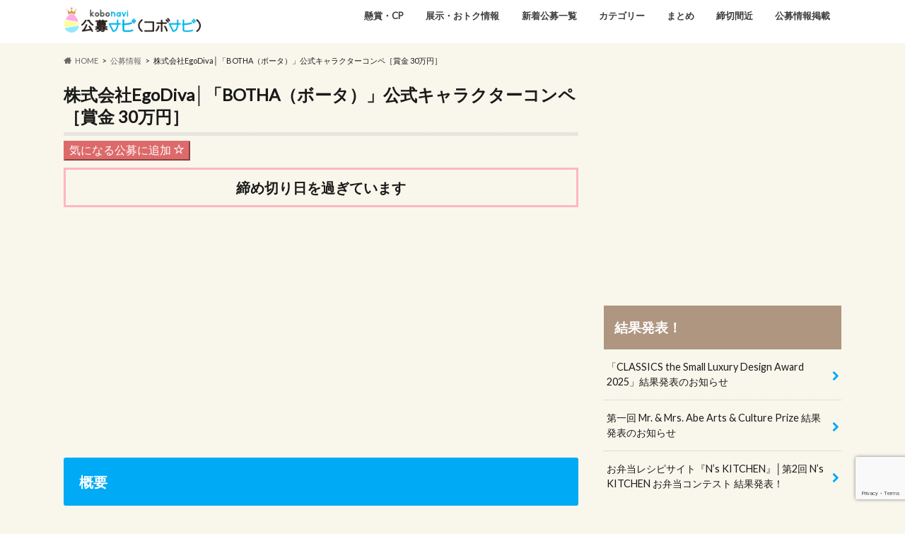

--- FILE ---
content_type: text/html; charset=utf-8
request_url: https://www.google.com/recaptcha/api2/anchor?ar=1&k=6LdCtGwpAAAAAOUBnSEtscBkHfO9xOVpUqRpj9MT&co=aHR0cHM6Ly9rb2Jvc3RvY2suanA6NDQz&hl=en&v=N67nZn4AqZkNcbeMu4prBgzg&size=invisible&anchor-ms=20000&execute-ms=30000&cb=l2s99wtukyqg
body_size: 48796
content:
<!DOCTYPE HTML><html dir="ltr" lang="en"><head><meta http-equiv="Content-Type" content="text/html; charset=UTF-8">
<meta http-equiv="X-UA-Compatible" content="IE=edge">
<title>reCAPTCHA</title>
<style type="text/css">
/* cyrillic-ext */
@font-face {
  font-family: 'Roboto';
  font-style: normal;
  font-weight: 400;
  font-stretch: 100%;
  src: url(//fonts.gstatic.com/s/roboto/v48/KFO7CnqEu92Fr1ME7kSn66aGLdTylUAMa3GUBHMdazTgWw.woff2) format('woff2');
  unicode-range: U+0460-052F, U+1C80-1C8A, U+20B4, U+2DE0-2DFF, U+A640-A69F, U+FE2E-FE2F;
}
/* cyrillic */
@font-face {
  font-family: 'Roboto';
  font-style: normal;
  font-weight: 400;
  font-stretch: 100%;
  src: url(//fonts.gstatic.com/s/roboto/v48/KFO7CnqEu92Fr1ME7kSn66aGLdTylUAMa3iUBHMdazTgWw.woff2) format('woff2');
  unicode-range: U+0301, U+0400-045F, U+0490-0491, U+04B0-04B1, U+2116;
}
/* greek-ext */
@font-face {
  font-family: 'Roboto';
  font-style: normal;
  font-weight: 400;
  font-stretch: 100%;
  src: url(//fonts.gstatic.com/s/roboto/v48/KFO7CnqEu92Fr1ME7kSn66aGLdTylUAMa3CUBHMdazTgWw.woff2) format('woff2');
  unicode-range: U+1F00-1FFF;
}
/* greek */
@font-face {
  font-family: 'Roboto';
  font-style: normal;
  font-weight: 400;
  font-stretch: 100%;
  src: url(//fonts.gstatic.com/s/roboto/v48/KFO7CnqEu92Fr1ME7kSn66aGLdTylUAMa3-UBHMdazTgWw.woff2) format('woff2');
  unicode-range: U+0370-0377, U+037A-037F, U+0384-038A, U+038C, U+038E-03A1, U+03A3-03FF;
}
/* math */
@font-face {
  font-family: 'Roboto';
  font-style: normal;
  font-weight: 400;
  font-stretch: 100%;
  src: url(//fonts.gstatic.com/s/roboto/v48/KFO7CnqEu92Fr1ME7kSn66aGLdTylUAMawCUBHMdazTgWw.woff2) format('woff2');
  unicode-range: U+0302-0303, U+0305, U+0307-0308, U+0310, U+0312, U+0315, U+031A, U+0326-0327, U+032C, U+032F-0330, U+0332-0333, U+0338, U+033A, U+0346, U+034D, U+0391-03A1, U+03A3-03A9, U+03B1-03C9, U+03D1, U+03D5-03D6, U+03F0-03F1, U+03F4-03F5, U+2016-2017, U+2034-2038, U+203C, U+2040, U+2043, U+2047, U+2050, U+2057, U+205F, U+2070-2071, U+2074-208E, U+2090-209C, U+20D0-20DC, U+20E1, U+20E5-20EF, U+2100-2112, U+2114-2115, U+2117-2121, U+2123-214F, U+2190, U+2192, U+2194-21AE, U+21B0-21E5, U+21F1-21F2, U+21F4-2211, U+2213-2214, U+2216-22FF, U+2308-230B, U+2310, U+2319, U+231C-2321, U+2336-237A, U+237C, U+2395, U+239B-23B7, U+23D0, U+23DC-23E1, U+2474-2475, U+25AF, U+25B3, U+25B7, U+25BD, U+25C1, U+25CA, U+25CC, U+25FB, U+266D-266F, U+27C0-27FF, U+2900-2AFF, U+2B0E-2B11, U+2B30-2B4C, U+2BFE, U+3030, U+FF5B, U+FF5D, U+1D400-1D7FF, U+1EE00-1EEFF;
}
/* symbols */
@font-face {
  font-family: 'Roboto';
  font-style: normal;
  font-weight: 400;
  font-stretch: 100%;
  src: url(//fonts.gstatic.com/s/roboto/v48/KFO7CnqEu92Fr1ME7kSn66aGLdTylUAMaxKUBHMdazTgWw.woff2) format('woff2');
  unicode-range: U+0001-000C, U+000E-001F, U+007F-009F, U+20DD-20E0, U+20E2-20E4, U+2150-218F, U+2190, U+2192, U+2194-2199, U+21AF, U+21E6-21F0, U+21F3, U+2218-2219, U+2299, U+22C4-22C6, U+2300-243F, U+2440-244A, U+2460-24FF, U+25A0-27BF, U+2800-28FF, U+2921-2922, U+2981, U+29BF, U+29EB, U+2B00-2BFF, U+4DC0-4DFF, U+FFF9-FFFB, U+10140-1018E, U+10190-1019C, U+101A0, U+101D0-101FD, U+102E0-102FB, U+10E60-10E7E, U+1D2C0-1D2D3, U+1D2E0-1D37F, U+1F000-1F0FF, U+1F100-1F1AD, U+1F1E6-1F1FF, U+1F30D-1F30F, U+1F315, U+1F31C, U+1F31E, U+1F320-1F32C, U+1F336, U+1F378, U+1F37D, U+1F382, U+1F393-1F39F, U+1F3A7-1F3A8, U+1F3AC-1F3AF, U+1F3C2, U+1F3C4-1F3C6, U+1F3CA-1F3CE, U+1F3D4-1F3E0, U+1F3ED, U+1F3F1-1F3F3, U+1F3F5-1F3F7, U+1F408, U+1F415, U+1F41F, U+1F426, U+1F43F, U+1F441-1F442, U+1F444, U+1F446-1F449, U+1F44C-1F44E, U+1F453, U+1F46A, U+1F47D, U+1F4A3, U+1F4B0, U+1F4B3, U+1F4B9, U+1F4BB, U+1F4BF, U+1F4C8-1F4CB, U+1F4D6, U+1F4DA, U+1F4DF, U+1F4E3-1F4E6, U+1F4EA-1F4ED, U+1F4F7, U+1F4F9-1F4FB, U+1F4FD-1F4FE, U+1F503, U+1F507-1F50B, U+1F50D, U+1F512-1F513, U+1F53E-1F54A, U+1F54F-1F5FA, U+1F610, U+1F650-1F67F, U+1F687, U+1F68D, U+1F691, U+1F694, U+1F698, U+1F6AD, U+1F6B2, U+1F6B9-1F6BA, U+1F6BC, U+1F6C6-1F6CF, U+1F6D3-1F6D7, U+1F6E0-1F6EA, U+1F6F0-1F6F3, U+1F6F7-1F6FC, U+1F700-1F7FF, U+1F800-1F80B, U+1F810-1F847, U+1F850-1F859, U+1F860-1F887, U+1F890-1F8AD, U+1F8B0-1F8BB, U+1F8C0-1F8C1, U+1F900-1F90B, U+1F93B, U+1F946, U+1F984, U+1F996, U+1F9E9, U+1FA00-1FA6F, U+1FA70-1FA7C, U+1FA80-1FA89, U+1FA8F-1FAC6, U+1FACE-1FADC, U+1FADF-1FAE9, U+1FAF0-1FAF8, U+1FB00-1FBFF;
}
/* vietnamese */
@font-face {
  font-family: 'Roboto';
  font-style: normal;
  font-weight: 400;
  font-stretch: 100%;
  src: url(//fonts.gstatic.com/s/roboto/v48/KFO7CnqEu92Fr1ME7kSn66aGLdTylUAMa3OUBHMdazTgWw.woff2) format('woff2');
  unicode-range: U+0102-0103, U+0110-0111, U+0128-0129, U+0168-0169, U+01A0-01A1, U+01AF-01B0, U+0300-0301, U+0303-0304, U+0308-0309, U+0323, U+0329, U+1EA0-1EF9, U+20AB;
}
/* latin-ext */
@font-face {
  font-family: 'Roboto';
  font-style: normal;
  font-weight: 400;
  font-stretch: 100%;
  src: url(//fonts.gstatic.com/s/roboto/v48/KFO7CnqEu92Fr1ME7kSn66aGLdTylUAMa3KUBHMdazTgWw.woff2) format('woff2');
  unicode-range: U+0100-02BA, U+02BD-02C5, U+02C7-02CC, U+02CE-02D7, U+02DD-02FF, U+0304, U+0308, U+0329, U+1D00-1DBF, U+1E00-1E9F, U+1EF2-1EFF, U+2020, U+20A0-20AB, U+20AD-20C0, U+2113, U+2C60-2C7F, U+A720-A7FF;
}
/* latin */
@font-face {
  font-family: 'Roboto';
  font-style: normal;
  font-weight: 400;
  font-stretch: 100%;
  src: url(//fonts.gstatic.com/s/roboto/v48/KFO7CnqEu92Fr1ME7kSn66aGLdTylUAMa3yUBHMdazQ.woff2) format('woff2');
  unicode-range: U+0000-00FF, U+0131, U+0152-0153, U+02BB-02BC, U+02C6, U+02DA, U+02DC, U+0304, U+0308, U+0329, U+2000-206F, U+20AC, U+2122, U+2191, U+2193, U+2212, U+2215, U+FEFF, U+FFFD;
}
/* cyrillic-ext */
@font-face {
  font-family: 'Roboto';
  font-style: normal;
  font-weight: 500;
  font-stretch: 100%;
  src: url(//fonts.gstatic.com/s/roboto/v48/KFO7CnqEu92Fr1ME7kSn66aGLdTylUAMa3GUBHMdazTgWw.woff2) format('woff2');
  unicode-range: U+0460-052F, U+1C80-1C8A, U+20B4, U+2DE0-2DFF, U+A640-A69F, U+FE2E-FE2F;
}
/* cyrillic */
@font-face {
  font-family: 'Roboto';
  font-style: normal;
  font-weight: 500;
  font-stretch: 100%;
  src: url(//fonts.gstatic.com/s/roboto/v48/KFO7CnqEu92Fr1ME7kSn66aGLdTylUAMa3iUBHMdazTgWw.woff2) format('woff2');
  unicode-range: U+0301, U+0400-045F, U+0490-0491, U+04B0-04B1, U+2116;
}
/* greek-ext */
@font-face {
  font-family: 'Roboto';
  font-style: normal;
  font-weight: 500;
  font-stretch: 100%;
  src: url(//fonts.gstatic.com/s/roboto/v48/KFO7CnqEu92Fr1ME7kSn66aGLdTylUAMa3CUBHMdazTgWw.woff2) format('woff2');
  unicode-range: U+1F00-1FFF;
}
/* greek */
@font-face {
  font-family: 'Roboto';
  font-style: normal;
  font-weight: 500;
  font-stretch: 100%;
  src: url(//fonts.gstatic.com/s/roboto/v48/KFO7CnqEu92Fr1ME7kSn66aGLdTylUAMa3-UBHMdazTgWw.woff2) format('woff2');
  unicode-range: U+0370-0377, U+037A-037F, U+0384-038A, U+038C, U+038E-03A1, U+03A3-03FF;
}
/* math */
@font-face {
  font-family: 'Roboto';
  font-style: normal;
  font-weight: 500;
  font-stretch: 100%;
  src: url(//fonts.gstatic.com/s/roboto/v48/KFO7CnqEu92Fr1ME7kSn66aGLdTylUAMawCUBHMdazTgWw.woff2) format('woff2');
  unicode-range: U+0302-0303, U+0305, U+0307-0308, U+0310, U+0312, U+0315, U+031A, U+0326-0327, U+032C, U+032F-0330, U+0332-0333, U+0338, U+033A, U+0346, U+034D, U+0391-03A1, U+03A3-03A9, U+03B1-03C9, U+03D1, U+03D5-03D6, U+03F0-03F1, U+03F4-03F5, U+2016-2017, U+2034-2038, U+203C, U+2040, U+2043, U+2047, U+2050, U+2057, U+205F, U+2070-2071, U+2074-208E, U+2090-209C, U+20D0-20DC, U+20E1, U+20E5-20EF, U+2100-2112, U+2114-2115, U+2117-2121, U+2123-214F, U+2190, U+2192, U+2194-21AE, U+21B0-21E5, U+21F1-21F2, U+21F4-2211, U+2213-2214, U+2216-22FF, U+2308-230B, U+2310, U+2319, U+231C-2321, U+2336-237A, U+237C, U+2395, U+239B-23B7, U+23D0, U+23DC-23E1, U+2474-2475, U+25AF, U+25B3, U+25B7, U+25BD, U+25C1, U+25CA, U+25CC, U+25FB, U+266D-266F, U+27C0-27FF, U+2900-2AFF, U+2B0E-2B11, U+2B30-2B4C, U+2BFE, U+3030, U+FF5B, U+FF5D, U+1D400-1D7FF, U+1EE00-1EEFF;
}
/* symbols */
@font-face {
  font-family: 'Roboto';
  font-style: normal;
  font-weight: 500;
  font-stretch: 100%;
  src: url(//fonts.gstatic.com/s/roboto/v48/KFO7CnqEu92Fr1ME7kSn66aGLdTylUAMaxKUBHMdazTgWw.woff2) format('woff2');
  unicode-range: U+0001-000C, U+000E-001F, U+007F-009F, U+20DD-20E0, U+20E2-20E4, U+2150-218F, U+2190, U+2192, U+2194-2199, U+21AF, U+21E6-21F0, U+21F3, U+2218-2219, U+2299, U+22C4-22C6, U+2300-243F, U+2440-244A, U+2460-24FF, U+25A0-27BF, U+2800-28FF, U+2921-2922, U+2981, U+29BF, U+29EB, U+2B00-2BFF, U+4DC0-4DFF, U+FFF9-FFFB, U+10140-1018E, U+10190-1019C, U+101A0, U+101D0-101FD, U+102E0-102FB, U+10E60-10E7E, U+1D2C0-1D2D3, U+1D2E0-1D37F, U+1F000-1F0FF, U+1F100-1F1AD, U+1F1E6-1F1FF, U+1F30D-1F30F, U+1F315, U+1F31C, U+1F31E, U+1F320-1F32C, U+1F336, U+1F378, U+1F37D, U+1F382, U+1F393-1F39F, U+1F3A7-1F3A8, U+1F3AC-1F3AF, U+1F3C2, U+1F3C4-1F3C6, U+1F3CA-1F3CE, U+1F3D4-1F3E0, U+1F3ED, U+1F3F1-1F3F3, U+1F3F5-1F3F7, U+1F408, U+1F415, U+1F41F, U+1F426, U+1F43F, U+1F441-1F442, U+1F444, U+1F446-1F449, U+1F44C-1F44E, U+1F453, U+1F46A, U+1F47D, U+1F4A3, U+1F4B0, U+1F4B3, U+1F4B9, U+1F4BB, U+1F4BF, U+1F4C8-1F4CB, U+1F4D6, U+1F4DA, U+1F4DF, U+1F4E3-1F4E6, U+1F4EA-1F4ED, U+1F4F7, U+1F4F9-1F4FB, U+1F4FD-1F4FE, U+1F503, U+1F507-1F50B, U+1F50D, U+1F512-1F513, U+1F53E-1F54A, U+1F54F-1F5FA, U+1F610, U+1F650-1F67F, U+1F687, U+1F68D, U+1F691, U+1F694, U+1F698, U+1F6AD, U+1F6B2, U+1F6B9-1F6BA, U+1F6BC, U+1F6C6-1F6CF, U+1F6D3-1F6D7, U+1F6E0-1F6EA, U+1F6F0-1F6F3, U+1F6F7-1F6FC, U+1F700-1F7FF, U+1F800-1F80B, U+1F810-1F847, U+1F850-1F859, U+1F860-1F887, U+1F890-1F8AD, U+1F8B0-1F8BB, U+1F8C0-1F8C1, U+1F900-1F90B, U+1F93B, U+1F946, U+1F984, U+1F996, U+1F9E9, U+1FA00-1FA6F, U+1FA70-1FA7C, U+1FA80-1FA89, U+1FA8F-1FAC6, U+1FACE-1FADC, U+1FADF-1FAE9, U+1FAF0-1FAF8, U+1FB00-1FBFF;
}
/* vietnamese */
@font-face {
  font-family: 'Roboto';
  font-style: normal;
  font-weight: 500;
  font-stretch: 100%;
  src: url(//fonts.gstatic.com/s/roboto/v48/KFO7CnqEu92Fr1ME7kSn66aGLdTylUAMa3OUBHMdazTgWw.woff2) format('woff2');
  unicode-range: U+0102-0103, U+0110-0111, U+0128-0129, U+0168-0169, U+01A0-01A1, U+01AF-01B0, U+0300-0301, U+0303-0304, U+0308-0309, U+0323, U+0329, U+1EA0-1EF9, U+20AB;
}
/* latin-ext */
@font-face {
  font-family: 'Roboto';
  font-style: normal;
  font-weight: 500;
  font-stretch: 100%;
  src: url(//fonts.gstatic.com/s/roboto/v48/KFO7CnqEu92Fr1ME7kSn66aGLdTylUAMa3KUBHMdazTgWw.woff2) format('woff2');
  unicode-range: U+0100-02BA, U+02BD-02C5, U+02C7-02CC, U+02CE-02D7, U+02DD-02FF, U+0304, U+0308, U+0329, U+1D00-1DBF, U+1E00-1E9F, U+1EF2-1EFF, U+2020, U+20A0-20AB, U+20AD-20C0, U+2113, U+2C60-2C7F, U+A720-A7FF;
}
/* latin */
@font-face {
  font-family: 'Roboto';
  font-style: normal;
  font-weight: 500;
  font-stretch: 100%;
  src: url(//fonts.gstatic.com/s/roboto/v48/KFO7CnqEu92Fr1ME7kSn66aGLdTylUAMa3yUBHMdazQ.woff2) format('woff2');
  unicode-range: U+0000-00FF, U+0131, U+0152-0153, U+02BB-02BC, U+02C6, U+02DA, U+02DC, U+0304, U+0308, U+0329, U+2000-206F, U+20AC, U+2122, U+2191, U+2193, U+2212, U+2215, U+FEFF, U+FFFD;
}
/* cyrillic-ext */
@font-face {
  font-family: 'Roboto';
  font-style: normal;
  font-weight: 900;
  font-stretch: 100%;
  src: url(//fonts.gstatic.com/s/roboto/v48/KFO7CnqEu92Fr1ME7kSn66aGLdTylUAMa3GUBHMdazTgWw.woff2) format('woff2');
  unicode-range: U+0460-052F, U+1C80-1C8A, U+20B4, U+2DE0-2DFF, U+A640-A69F, U+FE2E-FE2F;
}
/* cyrillic */
@font-face {
  font-family: 'Roboto';
  font-style: normal;
  font-weight: 900;
  font-stretch: 100%;
  src: url(//fonts.gstatic.com/s/roboto/v48/KFO7CnqEu92Fr1ME7kSn66aGLdTylUAMa3iUBHMdazTgWw.woff2) format('woff2');
  unicode-range: U+0301, U+0400-045F, U+0490-0491, U+04B0-04B1, U+2116;
}
/* greek-ext */
@font-face {
  font-family: 'Roboto';
  font-style: normal;
  font-weight: 900;
  font-stretch: 100%;
  src: url(//fonts.gstatic.com/s/roboto/v48/KFO7CnqEu92Fr1ME7kSn66aGLdTylUAMa3CUBHMdazTgWw.woff2) format('woff2');
  unicode-range: U+1F00-1FFF;
}
/* greek */
@font-face {
  font-family: 'Roboto';
  font-style: normal;
  font-weight: 900;
  font-stretch: 100%;
  src: url(//fonts.gstatic.com/s/roboto/v48/KFO7CnqEu92Fr1ME7kSn66aGLdTylUAMa3-UBHMdazTgWw.woff2) format('woff2');
  unicode-range: U+0370-0377, U+037A-037F, U+0384-038A, U+038C, U+038E-03A1, U+03A3-03FF;
}
/* math */
@font-face {
  font-family: 'Roboto';
  font-style: normal;
  font-weight: 900;
  font-stretch: 100%;
  src: url(//fonts.gstatic.com/s/roboto/v48/KFO7CnqEu92Fr1ME7kSn66aGLdTylUAMawCUBHMdazTgWw.woff2) format('woff2');
  unicode-range: U+0302-0303, U+0305, U+0307-0308, U+0310, U+0312, U+0315, U+031A, U+0326-0327, U+032C, U+032F-0330, U+0332-0333, U+0338, U+033A, U+0346, U+034D, U+0391-03A1, U+03A3-03A9, U+03B1-03C9, U+03D1, U+03D5-03D6, U+03F0-03F1, U+03F4-03F5, U+2016-2017, U+2034-2038, U+203C, U+2040, U+2043, U+2047, U+2050, U+2057, U+205F, U+2070-2071, U+2074-208E, U+2090-209C, U+20D0-20DC, U+20E1, U+20E5-20EF, U+2100-2112, U+2114-2115, U+2117-2121, U+2123-214F, U+2190, U+2192, U+2194-21AE, U+21B0-21E5, U+21F1-21F2, U+21F4-2211, U+2213-2214, U+2216-22FF, U+2308-230B, U+2310, U+2319, U+231C-2321, U+2336-237A, U+237C, U+2395, U+239B-23B7, U+23D0, U+23DC-23E1, U+2474-2475, U+25AF, U+25B3, U+25B7, U+25BD, U+25C1, U+25CA, U+25CC, U+25FB, U+266D-266F, U+27C0-27FF, U+2900-2AFF, U+2B0E-2B11, U+2B30-2B4C, U+2BFE, U+3030, U+FF5B, U+FF5D, U+1D400-1D7FF, U+1EE00-1EEFF;
}
/* symbols */
@font-face {
  font-family: 'Roboto';
  font-style: normal;
  font-weight: 900;
  font-stretch: 100%;
  src: url(//fonts.gstatic.com/s/roboto/v48/KFO7CnqEu92Fr1ME7kSn66aGLdTylUAMaxKUBHMdazTgWw.woff2) format('woff2');
  unicode-range: U+0001-000C, U+000E-001F, U+007F-009F, U+20DD-20E0, U+20E2-20E4, U+2150-218F, U+2190, U+2192, U+2194-2199, U+21AF, U+21E6-21F0, U+21F3, U+2218-2219, U+2299, U+22C4-22C6, U+2300-243F, U+2440-244A, U+2460-24FF, U+25A0-27BF, U+2800-28FF, U+2921-2922, U+2981, U+29BF, U+29EB, U+2B00-2BFF, U+4DC0-4DFF, U+FFF9-FFFB, U+10140-1018E, U+10190-1019C, U+101A0, U+101D0-101FD, U+102E0-102FB, U+10E60-10E7E, U+1D2C0-1D2D3, U+1D2E0-1D37F, U+1F000-1F0FF, U+1F100-1F1AD, U+1F1E6-1F1FF, U+1F30D-1F30F, U+1F315, U+1F31C, U+1F31E, U+1F320-1F32C, U+1F336, U+1F378, U+1F37D, U+1F382, U+1F393-1F39F, U+1F3A7-1F3A8, U+1F3AC-1F3AF, U+1F3C2, U+1F3C4-1F3C6, U+1F3CA-1F3CE, U+1F3D4-1F3E0, U+1F3ED, U+1F3F1-1F3F3, U+1F3F5-1F3F7, U+1F408, U+1F415, U+1F41F, U+1F426, U+1F43F, U+1F441-1F442, U+1F444, U+1F446-1F449, U+1F44C-1F44E, U+1F453, U+1F46A, U+1F47D, U+1F4A3, U+1F4B0, U+1F4B3, U+1F4B9, U+1F4BB, U+1F4BF, U+1F4C8-1F4CB, U+1F4D6, U+1F4DA, U+1F4DF, U+1F4E3-1F4E6, U+1F4EA-1F4ED, U+1F4F7, U+1F4F9-1F4FB, U+1F4FD-1F4FE, U+1F503, U+1F507-1F50B, U+1F50D, U+1F512-1F513, U+1F53E-1F54A, U+1F54F-1F5FA, U+1F610, U+1F650-1F67F, U+1F687, U+1F68D, U+1F691, U+1F694, U+1F698, U+1F6AD, U+1F6B2, U+1F6B9-1F6BA, U+1F6BC, U+1F6C6-1F6CF, U+1F6D3-1F6D7, U+1F6E0-1F6EA, U+1F6F0-1F6F3, U+1F6F7-1F6FC, U+1F700-1F7FF, U+1F800-1F80B, U+1F810-1F847, U+1F850-1F859, U+1F860-1F887, U+1F890-1F8AD, U+1F8B0-1F8BB, U+1F8C0-1F8C1, U+1F900-1F90B, U+1F93B, U+1F946, U+1F984, U+1F996, U+1F9E9, U+1FA00-1FA6F, U+1FA70-1FA7C, U+1FA80-1FA89, U+1FA8F-1FAC6, U+1FACE-1FADC, U+1FADF-1FAE9, U+1FAF0-1FAF8, U+1FB00-1FBFF;
}
/* vietnamese */
@font-face {
  font-family: 'Roboto';
  font-style: normal;
  font-weight: 900;
  font-stretch: 100%;
  src: url(//fonts.gstatic.com/s/roboto/v48/KFO7CnqEu92Fr1ME7kSn66aGLdTylUAMa3OUBHMdazTgWw.woff2) format('woff2');
  unicode-range: U+0102-0103, U+0110-0111, U+0128-0129, U+0168-0169, U+01A0-01A1, U+01AF-01B0, U+0300-0301, U+0303-0304, U+0308-0309, U+0323, U+0329, U+1EA0-1EF9, U+20AB;
}
/* latin-ext */
@font-face {
  font-family: 'Roboto';
  font-style: normal;
  font-weight: 900;
  font-stretch: 100%;
  src: url(//fonts.gstatic.com/s/roboto/v48/KFO7CnqEu92Fr1ME7kSn66aGLdTylUAMa3KUBHMdazTgWw.woff2) format('woff2');
  unicode-range: U+0100-02BA, U+02BD-02C5, U+02C7-02CC, U+02CE-02D7, U+02DD-02FF, U+0304, U+0308, U+0329, U+1D00-1DBF, U+1E00-1E9F, U+1EF2-1EFF, U+2020, U+20A0-20AB, U+20AD-20C0, U+2113, U+2C60-2C7F, U+A720-A7FF;
}
/* latin */
@font-face {
  font-family: 'Roboto';
  font-style: normal;
  font-weight: 900;
  font-stretch: 100%;
  src: url(//fonts.gstatic.com/s/roboto/v48/KFO7CnqEu92Fr1ME7kSn66aGLdTylUAMa3yUBHMdazQ.woff2) format('woff2');
  unicode-range: U+0000-00FF, U+0131, U+0152-0153, U+02BB-02BC, U+02C6, U+02DA, U+02DC, U+0304, U+0308, U+0329, U+2000-206F, U+20AC, U+2122, U+2191, U+2193, U+2212, U+2215, U+FEFF, U+FFFD;
}

</style>
<link rel="stylesheet" type="text/css" href="https://www.gstatic.com/recaptcha/releases/N67nZn4AqZkNcbeMu4prBgzg/styles__ltr.css">
<script nonce="7iU9_eDirlVKrpR4NP2MqA" type="text/javascript">window['__recaptcha_api'] = 'https://www.google.com/recaptcha/api2/';</script>
<script type="text/javascript" src="https://www.gstatic.com/recaptcha/releases/N67nZn4AqZkNcbeMu4prBgzg/recaptcha__en.js" nonce="7iU9_eDirlVKrpR4NP2MqA">
      
    </script></head>
<body><div id="rc-anchor-alert" class="rc-anchor-alert"></div>
<input type="hidden" id="recaptcha-token" value="[base64]">
<script type="text/javascript" nonce="7iU9_eDirlVKrpR4NP2MqA">
      recaptcha.anchor.Main.init("[\x22ainput\x22,[\x22bgdata\x22,\x22\x22,\[base64]/[base64]/[base64]/[base64]/[base64]/UltsKytdPUU6KEU8MjA0OD9SW2wrK109RT4+NnwxOTI6KChFJjY0NTEyKT09NTUyOTYmJk0rMTxjLmxlbmd0aCYmKGMuY2hhckNvZGVBdChNKzEpJjY0NTEyKT09NTYzMjA/[base64]/[base64]/[base64]/[base64]/[base64]/[base64]/[base64]\x22,\[base64]\x22,\x22QcORL8OCLcKvDyLDvMONXFt9ESBDwrtIBBFhJsKOwoJiaBZOw7Isw7vCqw7DuFFYwol0bzrCpsKZwrE/IcOlwoohwo/DrE3CswpUPVfCq8K0C8OyJ0DDqFPDki02w7/CvWB2J8K6wrN8XAjDosOowovDrcO0w7DCpMOFVcOAHMK0UcO5ZMO9wp5EYMKUZSwIwr3DnmrDuMKkRcOLw7gEeMOlT8OFw6JEw70dwpXCncKbfjDDuzbCmyQWwqTCm2/CrsOxTcO8wqsfUMKmGSZBw7oMdMOnCiAWf21bwr3CgsKKw7nDk0MWR8KSwo9nIUTDkTQNVMO/SsKVwp96woFcw6FywrzDqcKbMcOnT8KxwoXDpVnDmF0AwqPCqMKRAcOcRsOKRcO7QcOAEMKASsO4CTFSVcONOAtPFEM/[base64]/[base64]/ZMKlIkbCmxrDsEopasKfTUbCmxJkIsKNOsKNw7DCkQTDqHU9wqEEwqh7w7Nkw7vDtsO1w6/DpMKVfBfDpxo2U1pBFxI2wqpfwokKwq1Gw5tDLh7Cti7CpcK0wosnw4liw4fCrFQAw4bCiTPDm8Kaw4zCvkrDqS3CuMOdFTdXM8OHw7JTwqjCtcOGwoEtwrZ1w5sxSMOewp/[base64]/RRl9eEDDvsOzD8O/[base64]/CisObwozDu8KFQVLDrDXCpsO2w6/Do8K1wrUYPgTCjjE7PgjCn8OwOD/DgmDCt8OpwoXCiFcRXB5Tw4rDsVDCiRBnHWwjw4fCtAtdfBZdOsK7McOTGA3Du8KFRsOmw789PFNJwozCicOwDcKCIAUnFMOVw5zCgBDChFV/[base64]/[base64]/Ck0rDqcKOwqTCusK2woxRw6HCo8KLeUvDm8KiUMKBwrhQwp0Nw6/CvTUGwpoEwqLDjgJnw4bDhcOdwqVvRSbDm14Bw6TCnW/[base64]/[base64]/DqXQ7Xj9ueMKcw7gLOsKsF8OndMO6HcO6DkkEwpVCKBTDn8O7woDDsW7Ds3wdw6UbGcO7LsKawobDnUFmZcOyw67CsxNsw7LDjcOKwpR2wo/CqcKTEnPCtsOkSXEAw4zCj8K/w7o0wpsUw7/[base64]/CmBHDtShEecOTB8Ocw5QEHcO+w4fCqsKlw7zDksO0Eyt4VgXCj3fCncORwpvCpyA6w6PDk8OgL3fCisKVYMO6HcOvwqvCkwHCrz8nTF7CsC04wrDCkjBHQsK2U8KET3jCi2fCsGMZSsOdQ8ORwo/Cvjsmw7zCgsOhw6x+JQLDnFZuByTDrxU6w5LDiHvCh0fClypRwqYTwq7CpHpfP00vKcKsJ3cmacOxwoU0wrklwpRTwp8BMUrDpwcyC8OnbcKRw4/Cm8Okw6HDoGUSV8Ocw74REsO/D1sddn4hwps4wq14wr3DusKPIMKcw7vCjMOyBD8GJnLDiMO6wpIOw5V4wqfCnh/CpcKNwq1cwpHCsWPCr8OOFjo2YHvDmcOJaTMNw5HDgQ7CuMOgw51rL3YiwqwfCcKNSsO+w4dXwpgmP8KGw5fCmMOmHsK3wplCSCLDjVloNcK5WTPCln8/[base64]/CocKbw6zCh8KAwp54w40wIgMpwqICUsOLw6DDmyVLEhQoW8OFwp7Dh8OwL2XDtUbDjipqGMKTw4/DssKHwrfCg1A0wqLCksOaXcOBwoEhKBPCosOuZD06w7TCtRjDmQ8KwpxDPhdYEVHDiD3CoMKtAE/DvsKywp0oS8OXwqDCn8OQwozCjsO7wpvCgGzCv3HCo8OjNn3Du8OeTj/CoMOSw6TChGTDgMKpMAzCrcORQ8KxwpPDiiXDmRx/w5MhNXzCvsOCHcKGW8OiW8OzfsKgwppqd1nCsBjDrcKAB8OQw5jDugnCjkEgw7jCjsOKwqjDtMKqBhvClcOsw7wTHUfCjMKxOll1SmzDk8KSTxAge8KZOcODbsKNw7/Ci8OyTMO1OcO2wpolcX7CkMO1wo/[base64]/DncK5w7/Cog9gwrLCtmZMD3XDsCHCuhgMwqfCjcOXeMOfwqLDqMKWw5cUAGnCjB/CmsKfwqzCpSshwr4AfcOkw7jCvsKswpzCp8KhGMO3XMKRw7XDisOUw6/ChDnCq1xiw6DCthfCgHRqw4PDujoEwo7DiWlUwprDr0LDqnHDqcK0JsOsGsKRQMKbw4w1wpLDpGzCksOOw6sRw78FOlQIwrlAMlZ4w6M0wrZIw60vw7LDjcOnScO6wr7DgcKYAMONCXElNcKrETTDtDfCtR/CgcOSXsOjEMKjwp8Rw4fDtxPCuMOhw6bDrsK+ORl1wo9hw7zDqMKGw7l9LFUmQ8OTLg/Cl8KlSlLDvcO6QcK+TmLDmxojecK4w57CsQXDu8OIaWkPwoUawqsvwrt2JlgRwqxVw5fDi2FoIsOkTsKuwqhkWGw/JGjCjhomwpzDmGjDg8KMNljDr8Oac8O8w7nDo8OaKMOxPcONPX/CusOhEDZFwpANeMKPeMObwp/[base64]/CiHXCpMO2w4bCg2FfS8O3w5kEPGwnWkHDhcOFQUvDusKqwqF6w6YbVFXCngFdwpXCqMKMw7TCn8Kcw6BZeCccaGF7ZgLCsMOPRx5aw73DgxjDmHlnwr4AwrVnw5XDusOcw7l1w6nChcOmwp7Dvx7DkWLDsTdMw7d/PGPDp8OVw4jCq8ODw53ChcO9QMKkccOGwpXCpEjCj8KZwrxAwr7DmkBTw57DmsKnHSQIwofCpSrDrBLCmMOiwqrDu2Mbw75mwrbCh8KIIsKXbsKKcX9CeykRbcKWwrwaw7UZRm4vQsOoKGdKCUTDuh9fC8OvNjYTGsOsATHChDTCplgiw5RPw6nCi8O/w5FvwqfDixMFJllFwpDCt8K0w4rCgUPDhB/DgsKzw7RVw4vDhxpDwqLDvyTDjcKfwoHDo14Sw4d2wqZcwr/DhWLDtWzDskjDqsKQMEvDp8K5wovDlFsqw48TEsK2wo53HMKPRsO5w6LCgcK8MyTCtcKEwp9/wq17w6TCj3FdW1LCrsOEw4jCmQs1f8ONwpDCmMOKTRnDhcOCw4V4UsO4w5kqOMKVw4kxHsKRTB7CnsKQFMOfZ3DDoH96woMhX1bCrcKEwo/DvsO9wrPDrcKvTn8qwq/DlsK0wp4FRXrDncObY0zDhsKESE/Dm8OXwoshSsO4QsK0wr0KQVPDqMK9w67Duy/CjsKlw5rConvDkcKzwoYHf3JDJVoIwovDtMOjZR3DtiUbUcOgw5t6w6Q2w5NdB2XCv8O4BxrCkMKVMMOxw47DvDdEw4fCrmF7wpREwr3Drg/[base64]/DvlTDvsOuwoXDjsKGIMKbZFskw77Cnz94woAIwqNiamsCUFXDlMKvwoxDTzp3wr3CuhPDum/DihoWMlZiEQMQwpJAw43CtsOYwqXClsOoY8O7woRGw7onwpBCw7DDnMOBw4/DjMO7EcOKOR9lDEtEUMKHw5xBw4d0woUFwr/Cg2E/YlgIZsKGBsKOV1HCgsKEcWNjwoTCsMOJwqnCvE7Dm3LCgsOZwpXCocOEw4Ywwo/DmcKKw5TCsSYyNsKRw7XDoMKiw5t2dcO3w5/DhsO7wo8/BsK6NwrCknw0wo/[base64]/DpVokw4rDosKvw6Aaw7IXwq7CgsK7wrrDi3XDscK/wqHDqVZVwrd9w78Fw4vDlsKCTsKTw7cIOMOed8K5SVXCoMKcwqxJw5PCkSLCiho3RTXCmBRSwr/DiRAiWjfCtAbCgsOgQ8K6wroSWzzDl8OzNG95w73CosOyw7nCtcKXYcOIwrVANGLDrMOARkUQw4zCt1HCjcKSw5LDrVvDiWnClcKtYWVXGMKQw4ErDnLDg8Kqw64iGSLCu8KzaMORDwMzG8K6cTtlB8KSacK+FXswQ8KSw6rDmMKPNMKFNj0/w5zCgDI1woHDlCrCmcOOw7YOI2XDv8KVecKJMMOKSsKPWCEQw49rw7vCmwnCm8OyDEDDt8OzwrTDgMOtDsKwBBMcLsKywqXCpCBkHlUrwqDCu8K7HcOVb0J7C8Kvw5rDhMKnwoxJw7TDmsOMCw/[base64]/wrHCmmHDnsKmwpYOwrc0wq3DpWbDtmrDkn0ONsOLw4JSwrPCiFLDhjHCl2IbBwbDuhzDsFwrw58AfW7CnsO0w5fDmMOgwqNhKMKxLMOSDcO2ccKEwokUw7AwDcOVw6NBwq/DjH80AsOYX8OAP8KbCxfCkMKDakLCtcKww53CqUbCgS4of8K3w4nDhgQ4LzJPwqHDqMOhwogIwpYFwpnCmGNqw6vDnsKrwrMqPSrDrcKmJRAvMWXCuMKXw4s/wrB8U8KrDjrCiU84bsK/w5fDuXJQYW0Lw7bClD1kwq0EwoXCuUbCgkF5H8KCTkLDncKJw6ooXj/CpSLCkTQXwqbDvcKNKsKVw4xywrnCt8O3OVwWNcO1w57CqsKfZ8OkaRvDnRYeb8KLwpzCmDhHwq01wr0HBG/CksO5BzbDsl8hfMOfw7NdcGTCkgrDncO9w7HDmRvCt8Ktw4NtwpvDhxVNN3MLZ21uw4Q1w6rChR3CkwPDtkx/w4BiMHUVOgTDgsOJN8Orw6g+DghkbBXDhcO9UEJkH24sZMOyScKGNyRDVxPCoMKfU8K8F3h7ZChdXy8SwoLDlSpaAsKwwrbCtCbCgAt4w5IJwrIMAmIqw53CqHfCu2vDmMKEw7NOw5Ule8O/w5U3wrrCo8KDa1fCnMOXQsK+D8KTw4XDicOJw63CqhfDrzkLLBXCoSR4CUXDo8Oww45twp7CiMKMwq7DvhsiwoARNVbDlz84wqnDlD/DhXBEwrrDq1DDvQbCm8OjwrwEAMKBCMKaw5rDoMKNcmc3woXDmsOaEz84XsOibR/Djj0Zw7LDp29DYsOEwoN3EyvDoEtqw5fDpsO2wpwewpZswobDpcK6wo5pC1fCmA9mw4FMwo/Dt8O3bsOrw47DoMKaMRFJw64uOcKgIBbCpXNSclXDqsKAVFnDucKCw73DjgJ7woDCusKQw6cdwpbCnMKMw57Dq8KFNMKUIWhaE8KxwqwXHi/Cm8Ovwo/[base64]/CrMKvXcOlw6jDpsOtw4nDkCwMOMKJf8O/HCguQ8O+aH3DlXjDrcKucsOTasKWwrLCqcKxJnLCtsK4wpTCl3tuw7HCqwoTZMOaTQ5FwpHCoAvDm8Oxw6PCgsOewrV7JMOGw6DCu8KGGcOCwrwew5/Cm8KMwq7ClsO0CTkww6MyLXXDiGbCnE7CiAbDmEjDn8O0YCBWw6DCglDChW8RciXCqcOKLcOnwq/CjMKxG8Otw5PDvsKsw7NrbhBlRklvaScjwoTDi8OGworCrzd3S1M7wpbChH5sQMOhUxtPR8O/emIxTR3CusOYwrEDHXfDsmTDtWTCocKUccO+w74ZVMOAw7XDtk3CozfCmCXDisK8Ahg+wrBBwqbCg17DiRkqw5sLADc6XcK2FMOkw77ClcOOUXjDisKdU8OcwpQIZMKVw5hww7fDjhEeGMKsXjwdbMKpwoI4w7bCumPCglkyKH/CjMKMwpwGwoXDmXHCo8KRwpBfw4htJAzCjCxlworCqsKiNcKiw71cw7R6UsOCU3ECw7HCmzPDncOYw4srVB0SdkPCoXvCtSpNwqjDgh3CuMOnQVrCpcKDUH/Cl8KlKkZVw4HDhMOSwrPDjcORDHE5bcKpw4dgNHhawpc6OMKZX8K5w7pQfsO1cwYBSsKkMsK2w4HDo8OFw70oNcKYAAzCpsODCSDCtMKWw7zCpDzCmsOeLw5XMcOvw7vDiysQw5nCtcOhVcOlw79PFsKpQ3zCosK2w6fCoifCnik2wpEQPAtRwo/Chhxkw4Z6w5zCpMK+w6LDtsOyCxYOwo5vw6FRGcKnOH7ChwzCjjRBw7/Do8KvCsKzPy5LwrdDwrzCoxcMVR4DFHBTwp/CpMK/JMOXwo3CvsKCMgMRIykZK37Dvj3DkcOCaG7Cp8OmD8KuesOpw58kw7UXworCk2piOsKawo4qVMO9w43Ct8OXVMOBcxPDqsKIKxDCvsOMGcOPw4jDvUfClsOuw7vDiELCuBHCplPDiwYnwqsTw5c6ScKjwr8yQBVwwqPDiw/DkMOKfsOtKHjDuMO/w6zCuWMbwrgoZMODw542w5sFA8KkQcOjw4tfOTIHOcOcw59CTsKew7jCt8OSFMKdFMONwprCrmQ6YgpXw7ssWlzChXvDmTZew4/Dj0JWJcKAw7DClcKqwrlTw5nDmlR4NcOSDMKRwoISw7nDisOTwrrCtsK7w6DCsMKpb2jClRlJYsKYRGl0dcOLMcKwwr/DpsO+bBDCvXvDngTCuklIwotRw6ccO8KVwr3Do3kRCFJ7wp47PiQfwp/CiF5Kwq4Iw4N7wpZOAMOcTl0owrPDg0nCgMOYwprDs8OBwpFtBS/CjmUXw6/Cp8OTwqAqw4AiwpDDpHnDpWnCgMK+dcKywrUPQh50X8OJPMKXSApqeVt2KMOJGMOLUMOdw4d6MwRWwq3CsMO6TMO0GcK/w43CisOgwpnDj03DliskXsOVTsKpYMO+BsKHOsKLw4dnwrNXwo/DucOTSzAIWMKJw4nCslbDhF1ZE8K/[base64]/w5QRX8Ocw6/CtMKtwpbCv3vChVF/WX5VX8KKO8OheMOOT8OVwp89w4AKw5oMXsKcw68KCcOsTkFqQMOHwrg4w5vCoS0VQAR5w4F3wqzCkzVPw4LDicOUV3IkKsKaJH/Dsj/[base64]/w4bCrSpiw4lnwqHDrlVPEMKFFMOfO0jDgH5xeMOKwpVcw4fCoxlQw49Uwpk6esKyw5dswq/Dm8KBw7M0YxfDphPCl8KsYk7CuMKgLxfCoMOcwpgbIzMGGw4Sw640VMOXLUVWOEw1AsOMNcKZw6EybwfDpDdEwpAzw49Uw4vCsTLCpsOkRgY1HMKxPWN/[base64]/DtVZfFcOyw5k+wqpRw5saw5BEwoJ4fsO+dzfDsEwiEcKXw4Z1XxJyw7FqCMKVwolzw6LCsMK9w7psMcKWwrgQCcOewqrDkMK7wrXCsA5Dwo3CoxcyA8K3G8KuQcKvw6pDwqh9w4B+SmrCgMOyElXCo8KJM096w67DiBQqUinCocOOw5orwowFKRl/WcOCwpnDlkHDvMKfccOSZMOFDsOpbS3CgMOiw5HCqnE5wrHCvMKlwoLCu29twpbDksO6wqN2w6dNw5jDkH4wHkDCkMOrRsOlw61ew7rDgwzCqw8zw7ltwpzDtjzDg3RCAcO9G2/DiMKeXQDDsB8aD8KjwpPDhcO+ZcO1PEFbwr1bDMK8wp3CncKUw7/DnsOyZ0cVwozCrhEoBcK/w4bCtAcRLnLDo8KRwrFJw4bDiVYyWsKWwpHCpH/[base64]/[base64]/w7QVwrxWwo3CqsKnYFJJRD3Cr8KSw5wBw6DCjiRuw6RVYcOFwqbDn8KzQ8KzwrTDvcO8w4sOw5UsMXRdwpRfAQLCiRbDv8KlCnXCqGXDsCVsDsOfwpfDtEs/[base64]/[base64]/DiglhQsOow67DvwJiwqvCiEjDpcKTccKJwo/DjMKWw7XDrcOEw7bDmwXClU5Zw6PCu01oP8OMw60fw5nCjCbCusKGW8K3w6/DosOmPcKLw4xWSifDocO7TBRbYw5WL2otOXjDmsKcfmkHwr5KwpUIYwJLwpjDrcOPTkt3asKOBl1aQi8UIMO5eMOREMK5BMK6woskw6lUwqkxwpk8wrZuewk/[base64]/Cj8O+LsOFwrHDvMOZw7NZw6nCv8Krw54wwoDCmcOZw7NYw6rCtmoTwoTCssKtw7dgwo1QwqsYNMOqexTDi03DrsKowqY4wrPDq8OreEPCusKgwpHCv1RAE8KOw5Z9wprCg8KKV8KzMxHCmirCoi7Dt0MfAsKGXSbChMKJwqVzwp8+RMKawrbCgxnDg8OgJm/[base64]/DssOJwpMLecKMw7TCgsOvw4HDncKxwrTDrQLDhsKtwqJIw6R9w7IsCsOxdcKvwqNmCcK+w4/[base64]/DrsOEw6XCqRtEGcOUPBofwqpmw6bDjCvClsKLw51xw7XCmcOqXsOdMcKkbsKUQ8OowqgKZ8KeHHk2XsKEw4fCnMOlw7/[base64]/w5p3X8KoDlE3ZFvCrUkUwpp1MjXDu0XDnsOIw6sTwrZjw5E6Q8OdwoU6OsKnwoF9UXwvwqfDoMO3D8KQTgMcw5J3S8KFw61IIyA/w4DDlsOgwoUCdWrDmcOoJ8O/w4bCncKtw5rDggzCs8KSFgLDmmDCnEjDpRV3DsKNwoXCvXTCkSMeXS7DnR4aw6zDosOTJ1c5w5Fyw483wqXDp8Oqw7Ydwpkjwq3DiMKjFcOeQsKlE8KZwpbCgcKFwp0SVcOqXUp/w6nClMKGL3lkH2ZLd05vw5bCoX8MOisqQHjDnxrDniPClHlVwo7Dgioow6rDnznCpcOsw5E0VTcfMsKmA0fDmcK+wqo+eEjCjmoxw57DqMKAQcK3HSvDm0sww48ewpQOdsOkOcO2w7rClsOHwrllGAZ0K1/DqjjDoifDt8OKw6c/[base64]/w5FWT382YsOtw4c8N8OTwrEtwodJwrpeJ8KqfHjCgsOSA8KtQsOwEE3CocOAwobCncKbS3BmwoHDgj0sXyTCnQ7CvzMBw7HCoBnChSgGSVPCqF1MwpjDkMOww6fDiBV1w4/Dm8KdwoPCrQ0JZsOxwqFuw4ZnG8OhfCTCtcOZF8KFJGTCiMKFwrgAwqIEA8Kjw7DCkAxzwpbDisOlc3nCsl4iwpRHw7fDhsOzw6AawrzCikAqw40Vw4czUC/[base64]/DmsKAwrNPQ0RcwrcKTcKOwpReR8O0wqXDmlcHS3wew64TwpMIF0s9fsOhZ8K6AhrDh8OSwq3ClFlZIsKmVFA2wpPDmcO1FMKPZ8OVwrlpw7HChEQvw7RlcljCv2omw4p0Qk7CkcKiNx46O17CtcOrEXzDmTDDiyZWZBBowoHDs0/Dg0xrw7DDgEQGwrcewp8cA8Kqw7prD2rDgcK6w6VyLwYpLMObw4bDmEAJHBXDlTzCqMOtw6VXw6fDpynDqcOZWMKNwo/CnsO4wrt4w7dGw7HDrMO3wrlgwpdBwoTCj8KbFMOIZMKFTHAPB8Orw4PDs8O+GcK2w7HCpkfDtsK/egHDnMOxBj5iwptLfMOwZsKPI8OLZsKewqTDqn1mwqtpwrg+wqUiw6fCpMKMwpTDolvDmGbCnWlRecKbTcOWwpFGw5/DhAjDosOpe8Olw70vRxw7w4wIwpIkTcKuw4YsBwA6wqTCp28KbcOsTlHDgzgqwql+VnPDj8OffcOjw5fCuUg7w7nCpcKIdybDj3x7w6IAPsKTW8KecThuGMKYw7XDkcO2GixLYRo/wqrCtxHDqh/DpMO4d2g+WsKpQsOwwpRfccOaw6HDo3DDnQTCiSjDm0FQwoRITV5xw7vCtcKyZCzDmMOvw63CpnFywpYVwpPDhQ3CgcKuIMK3wpfDsMKtw7XCkH3DlcOJwr50F0/Ds8Kgwp7Djzlsw5JRAivDhCNkV8O3w4LDknNPw6B4BWLDt8K/UVFkcVQqw5TCtMODcGzDhxNbwp0hw5/Ck8OvT8KmIMKZw61yw6hIKsKbwrXDrsKGQSTDkXHDkTV1wqDCgyN8L8KVcDNsDURqwr/Cm8K0elpSeUzDtsKBwq4Ow5LCosO7JMOcScKrw5PClQtHO3nDtigNwrgHw53DlsOwbjR+wrnCgkdyw5bCpMOgDMOyTsKFRR9Ow77DiwfCmFnCu10uWcK0wrNJei4OwqN5SBPCjSM5dcKJwqDCkR56w4zChjHDm8OGwrDDowHDvsKpDcKgw5TDoDbDqsOzw4/CmRnClwwPwpgvw4QfHFLDoMO0w4XDgMKwcsOmNAfCqsO6Xysqw5wIaiXDsSLDgl8DFMK5WXDDqAHCjsKKw43CsMKhW1AtwprDt8Kqwq0Xw4APwqrDjxLCgMO/wpcjw5A+w7Z6w4ktJcOuSxfDiMOswqLDq8OOA8KDw73DqnEnWsOdXlHDiX5gf8KnKMO0w7lfVU9Wwo8Ewr3CksOqWWDDvMKBFMOUKcOuw6HCrg5aWMKswr9MFXTCoSDDphrDs8KDwpl6JHjDvMKCwpDDtABhSsOAwrPDtsK9XTzDqcO/[base64]/Cl0cww4cnHETClcKXwpAZwoPCvsOKDgYtw7ADZBVpwoJxPsOBwql2esOSwrjCoENwwrvDmMO4w7Q0egd6GcOiWSlWwrJvNcOUw5zCvMKJw61KwqTDgU00wpRKwrtUbhEeB8OMCAXDjQ/CgMKNw7EQw4Zhw7F6fDBaBMK+PC3Ch8KgZcOdNkFPbRTDlV9UwpvCklt7NsOWw64hwpIQwp4iwrUdXBhOG8OnZMO/w51ywoZ6w7rDjcKTLsKdwq9iGRgSZsKcwqM5JlI4Zjg1wpfDm8O1PcKyf8OtCS7ClQDCsMOFJcKoMUAuwrHDjsOLAcOYwpszP8KzI3XCksOQwozDllfCgToGw5HCkcOPwqwGeU81b8KIDkrCmRPClgYEwo/DicKwwonDpgfDpQ5uJwJrXcKMwrY4R8Oqw4tkwrFpH8KAwpfDrsORw5omw4/CmyZICRfCrcK4w4NADcK+w7vDmcKLw7DCszwKwqFbbiojQ1QNw7Z1wpZKwoppPMOvP8OJw6zDv2RtIMKNw6/[base64]/CtMKQw7/DlUZPJMKiw5nCsyMDw6BuHw9xw5s1e2DCgERuw78iMg91wqHChAc4wqZjTsK5KhrCvljCk8OCw5fDrsKtTcOowq0ewrfCn8Kvwpd/dsOQwoTCsMOKA8KaJUfDoMKSAgXDqXVhMsKWwobCm8OeT8KcV8KSwrbCrX/DrzDDsDrDuhjCs8OGbxE0w4gxw43DmMKEeCzDrCfDjnguw6zCnMKoHsKhw4YUw511wqbCocOydsK0A0nCqsKFw4zDs1/CoWLDm8KHw79JGsOoZVEdSsKPccKmJMKud2Y5B8Krwp4OT3DCtMOcHsK4wpVYw6xOZUUgw5kBwrXCiMKcV8Kjw4MNw5vDtsO6wq3DuWE3esKxwpnDvHbDg8OmwoQIwplPw4nCm8ORwq7DjgZCw488wqhxw7vDv0DChGMZZH92SsKBwq8lHMK/w5jDgT7DnMOcw64UP8OqWS7CisOzOWFtYCIEwp1WwqMZRUTDq8OFem3DkMOdNXZ3w45PF8O0wrnCuxjCqwjCjw3Dl8Kwwr/Cj8OdFMKQbmvDnnZsw7kQSMO5w45sw58FJsKfNBDDnMOMP8KLw77CucK5URtFOMK7wqTCmHUrwqLCoXrCqsO9F8OdEgDDpBrDpCLCtsOHHn/Dqxcqwo94GBpVI8ODw6pkHsO5w5rCv3TCq07DssKrwqLDlTVrw4zDgAN6FMKOwpnDgAjCrixZw4/Cl1sNwqHCosKBY8OpNsKrw4/ChWN4aDLCuHhew6VUfADDgSERwqvCgMKbYmNtwoNLwqsmwrYVw7ZvPcOeQsKXwr57wrsKTmnDnyN5CMOLwpHCnT9/wpk0wofDssOwEMKlDcOtKUwSwoEDwoDCn8O0U8KZPVhzDcOmJxbDo2XDtmfDmcKOb8Orw4MhYMO7w5DCqU0/wrTCrcOJe8Kuwo3Csy7DhEZ7wrskw5wnwqZlwq8Hw7VbYMKPZcKEw5DDoMOhEcKLOA7DhxFoV8OswqjDgMOJw75re8OfH8OHwpjDi8ODcFlEwrLCjF/CgMOfO8OuwoHCjDzCihxzTMOiFRNxPMO1w7FSw59Awo3CsMK1DShlw5vCpyjDvsKlezh4wqTCnTzCicOVwoHDu0HCjxoWJHTDqTMZDcKow73CrRTDpsOOBADCnkRLA2gOSsKsajvCu8Onwr45woEAw4hcHsK4wpnDssOtwoLDmkXCh2MVc8K/J8OzJSLCjcOZNHsLMcOXADx/PiHDqsOqwrHDrX/Di8KKw7UTw5UYwrg5wqU6SV7Ci8OeI8KDNMO6BcKMT8KpwqEAw4dRdXkpHko6w7DDjV3DqkoBwqDCi8OYfTkhFRXDvcKzPxd4PcKfATrDucKDM1lQwrBfw67CrMOucBbCoD7Dl8KMwqHCkcKjIzLCrFXDsjzCn8O4AkfDmxMbPDDCjzcOw6/Dg8OuGTHDoDg6w7fCjcKGw5XCocKQSlpIUicXL8KBwpBhH8O8Hn5Fw794w4/[base64]/wofChCshw5LCgznCkMKmdcO3w5o5S8OrRA0+VsKsw6g/[base64]/Bmh+ICrCgcKyL8OxwpAxK8K/wr7DoB/Cr8KFOcKTNg/DhCcEwrXCinzCiyAVMsKbwrPDjnTCs8KpIsOZfGoFAsONw6oIWSfCjwjDsmwwOMKdIMK7w4rDiBrDm8O5EjPDrSDCoXkYesKQwp/CqAfCmDPCiVXDiUfDjW7CrzhRAjrCpMKkA8Orw5/[base64]/[base64]/[base64]/DpgLDrQ0vNMOWKMOzUDtPwowfNsOZKsK6cT54VUDDqyPDoHLCsSnDvsO8T8OewrfDji1gw5AlXsKkUlTCucOWwod8T3Iyw6cnw6AfM8KwwpBLHEnCiWdnwqhNw7cKRGtqw6HDtcOnSGnCiCbCo8KEdsK+DcOWJTlnfMKLw5/CuMOtwr9rQMK4w5FFDjkxVwnDtsKjwoVLwq8RMsKQw6Y9I0N8CiPDoDFbw5bCmsObw7vCo3x5w5wbdwrCtcKnOB1awqnCtsKmcQlUdETDmMOZw7gKw4rDq8KfJHwawrBoecOBdcKCeSrDqhoRw5F6w5TDoMK6H8OqTAQ0w53Dv2Fiw5HCv8Ojwp7Cjn4zJy/CqcKswoxGImtuHcKnFB1Lw710w4YJQ1PDgsOfW8OlwoBRw69bw6l/wo0XwqEpwq3DoE7CtHV9QsOeC0QGWcOBNcK9MyTCpwslEkZKPSEVB8K3wpNuw7MDwp/DmcKhLsKlJ8OSw6TCrMOvSWDDvsKpw7TDjD8EwoFRw6LCtMOhC8KvDsKFPAc5wrNQXcK6C1clw6/[base64]/woJxWHcxwpTDuVI9IgvDmcKrEcKOJ23CpsOFb8ORbMKhCXHDoDjCvsOTPlEOTsO3cMKFwq/[base64]/CjGd6LGkCwpXDoFnCiMOqwqxhw4ZHwr/Dv8KTwpM9fATCgMKlwqomwpRPwoLCn8KWw4jDqjVUaRBDw7FWBXRiBw/DrsOtwr5IczRqeXV8w7/DiUrCtEDDui3DuxHCtsKpHRElw7HDjDt2w4fCjcOuXT3DpsOzVsKyw5RyS8KOw6RtHA3Ds3zDsUTDkgB3wrtkw6UHfsKww4E3wrdffB9+wrbCiivCmwY6wqZGJy/CucKpMR89wo49XcOWZ8OIwrjDncKVUVJkwp4/wqMfB8Obw4QwJsK/w7Vaa8KOwqAdacOUwpouBsKoK8OkB8KkSsOyecOzDDzCucKwwr92wrHDoh7Cu03CgcOmwqExeRMJIUDCg8OmwqvDuiDCisKcTMKeESshWMKuw4FcOMOfwq8cEsO1wr8cZcOlJ8Kpw7g1LsOKD8OIwqfDmmtQwoxbDGfDuRDCsMK5wr/CkUorPGvDncK/[base64]/HWQMw4QOwoAfQUwjcMOIw67ChXBlw6pAVA0dbHDDkcKuw65TRsO4KcOocMOAAcKhwqPCq2owwpPCscORN8K7w41oD8OxdxRSEmtHwqNMwpIHIsKhBwTDtCQtBcO/wpfDvcKdw7llKxXDl8O9ZxVLD8KMw6LCq8KPw6bDqsOCwofDmcOiw7zDn34wdMKrwrU6Zi4hwr7DjCbDgcKHw5bCuMOLYsOSw6bCmMKzwpvCtS5KwoNtX8Oswq08wo5ww4LDrsOVTFDCqXLCtylawrhXDMKLwrPDh8KiYcOHwozCkMKSw55VEm/[base64]/R8OnPMOEL0g4ISxEDmliRi3CiETDuwrCjcOXwqINwrnDhsO3AGwFaH9Two5TJcOiwqzDj8ODwrhue8KFw7g2JsOFwoUBb8OLPGzCgsKacj/[base64]/[base64]/YMOYFMKaQAAJTjjCrcKZbMO5w4k+ZcKowqZiw4RiwolHXsKhw7jCksOmwq4AHMKLfcOxagzDrsKiwo7DlMKrwr/Cpnp+CMKnwpzCpXIzw67Cu8OPFMK8w6XClMOSF2tKw5TDkQAOwqXCiMKyUV8te8KsZS/Dv8OSwrfDkxJZPMOKHHPDvMKhVT4gTMOaWnZrw47CgXhewodod0PCisKXw7XDu8OHw4jCpMOrLcOOwpLCrcK0YcO5w4fDgcK4wqTDh3weHcOswq7Do8KWw54yL2cBfsO5wp7DpEF0wrdMw7bDnhYlwqfDgD/[base64]/DoBFyw4XDujRGZXtGDxrClsKYw5hlwqnDhMO4w5Bbw4XDgWQvw7UOdcOnR8O6bcOGwrbCscKZTjTDl1gLwr4BwqYawr40w5wZG8Kew5bClBAqD8OxIVHDrsKoCF7DqllISFXDrA/[base64]/[base64]/G8O1w6BfO0zDnmHDnMKewp0uwpnCpQbDt8KSw5lUdj0NwoUjw5vCmMKRfsKfwpXDpsKSw5I4w4TCoMOnwqseLcKCw6cNw6/CmBIpHAQBw7HDr3siw4DCnsK6KsOrwp9FBMOkS8OgwpNRwq/[base64]/w6ZgYsO6wrnCkArCjsOywoHCpsK+FQLDhwbCvcKNRMOdFWgZNEQ/w7vDrsOsw5AKwqR1w69Fw7BpeF5bOXYCwrDCrlZMPsOwwqfCqsK6Pw/[base64]/DtWxZAcO5BWbCvwzCusOAbMK6wobDgE5vMMO3JcOjwoAmwpnDtFrDjDcewrzDgsKqUcOnHMOAwpJKw6tQMMOyGyY8w7MZE0/DvMOuwqJdB8ODw43CgWZfccOtwqPDpMKYw7HDvm40bsK9McObwoMYN24/w70RwqTDkcKFwrwFdw7CrB/DgMKsw4xywrh6wp/CqwZ4I8Ozbjd+w4bDhWrDr8Ksw6tQwp3Du8OOKmkCfcOKwqzDkMKPEcOjwqJdwpchw7V5F8ORwrLDnMO/w4/DgcO3wqciUcOcC33DhTJywoRlw71CM8KoEgpDQCLDo8KfaSp1Ejx2woQBw5/DuxPCnjFQwoItbsKMfsOBw4ASCcOdS2wkwoTCnMKPbcO2wqXCoE1DBsKVwrPCvMKtVjDDpcOcZsOyw57CjsKOd8OSeMOMwqTDqi4Jw4AUwqnCvVdEXsK/WiZsw5LCvyzCvcOSTcOVQMORw5PCtsO9ccKEwqLDqcO4wpcQUHcpw5vCvMK5w4RTYsO+WcKGwpd/WMKWwrpyw4bClMO0W8Oxw43DscKxInzDgyfDkcKIw6fDqsKkaFBbP8OXWcOHwq8GwpEyKU47LB4uwqrCr3vCgsKmWSHDuFTClmMvSj/DnCACCcK+bcOYOE3Cm0nDosKIwr1/wrEvIAbCpMKdw7IfDlDDuAjCslpKPsOXw73Dpw9nw5fCj8OINnQsw4LClMOVcErChEoDw55SU8KrcsK7w67DgULDrcKCwofCucO7wpJsacOSwr7CqQ0qw63CksOaYAvCthIpPAXCklLDmcKfw7JmDTXDl3PDqsOnw4dHwpDCjG/DhgMiwonDoAbCk8OJOX4OGk3CvyfDncK8wp/CjMKwcVDChWrDjsOmd8K9wprDmBYRw7wXJsOVShlxLMOTw6h5w7LDqkNPeMKNHxVRw6DDq8Kswp7DvcKlwpfCpcK2wqkoC8KcwrRzwrzCjcKGFllSw4HDisKCwrzCpsK8QsK6w6k5AGtLw589wrVWH0x/w5skHsKGwqIDC1nDhyt8bVbCg8KbwozDosOUw4dcH3DDoVfCpgfDssOlAxfDgTjDqMKsw65+worDv8OTQMKGwqslLgN6wpPDtMKMewdse8OaYMOrLk3CkMO4wq5bF8OgNmAXw5LCisOuV8OBw77CllnCvWMnRzIHdUrCkMKnwqHCqmc8WcOiA8Oyw7/DqMOND8Omw6tnCsKSwqonwq0QwrTCvsKBKsK6w5PDo8KWH8KBw7vCn8O4wp3DnhLDsSVGwqtMNcKtwrDCssKpZMKHw6nDpMOQJzF6w4/[base64]/w5EwwpNcw43DuFLCgMKaHXVLCcKvKFNGKsOUwo/Dj8KGw7HCqcODw4XCpsKeDFPDucOUw5TDoMOgHRA2w7ZBaxFZPcOpCsOsf8Oxwptcw7NAITAVwpzDnFVsw5FwwrTCu00AwrvDjcK2woXChAAaaC5MLxDCjcOTUSEBwpkhSsKNw4AaT8KWPMOHw4vDuhDCoMKQwr/CqwFswpvDpwXCmMKgZMK3w7vCsyh6w5tPN8Oqw60XJmXCplFHQ8OEwrPDh8OVw47Chghxw7cDNnbCuw/CuTfDg8OuR1grw5DDl8Knw5LDiMK/w4jDksK0AUnCgsKTw7TDnEMmwqfCoG7Dl8OvW8KZwp3Cj8KsWSrDsEfCrMKRDsKswqrCm2R+w5zCvsO5w7ltDsKIA1nCp8K5dlZqw4DClTpJR8ONwoRhY8Kxw4hFwpkOw6g8wpsPT8KMw7vCqsKAwrLDkcKFL1zDr3/Cj1zCnxdHwrXCuDEEXsKEw4c6OcKkBzggAzpKPMO8wpLDgsK3w7TCqMKLCsObCngHGsKuXVgNwrjDkcOUw7PCsMO4w7kJw6ofHsOcwrzDizbDi2JSwqFbw5sLwofCqFomIWZvw4R9w6LCtMOLL3AOTsOUw7trFHRRwox/w7sMVF80wo7DuXTDtVdNT8KiW0rCkcOdbHRgFkLDrsOywo/CixYAWMO/wqfCsSNpVnLDqVXClmh+wrQ0DsKfw7bDmMKeOSwgw7TCgR7DnxMrwpkNw7bClEADQgYcwrnClcKbK8KYLDrCjU7Ds8K5wp/DtUNtYsKWUF/[base64]/w5/Cg8ObPznDqw3CucKLwpbDjwDDjFN4VsKVFT/Dg2TClMOHw5sYa8KwTQQkYcKPw6PDnQbDu8KSGsO4w6rDt8KNwqd/WhfCjGTDoDw5w5Few7TDqMKiw7zDv8KWw5jDvwpSY8K1dWgGbQDDjX8hw5/DkQjCqwjCp8Odwq0ow6UHKcOIIcOPG8K7w6xpRAjDvcKFw5NZbMOjQDjCksKVwr3CusOKVxLCnhhEacKDw4HCtETCh1DCojrDqMKhH8O9woRwJMKDKjA9aMOrw4PDtsKHwr1RVWXDksOzw7PCuWjDsh3DgHklOcO4Q8OpwoDCpcKXwoXDiS/DkMK/SsKnAmPDtcKawpFpUj/[base64]/Ds8KkGsKPwqvCqsK9P8OWMCfDgDnCocK6WB3CjcK5wrrCksObYMOeUcOOEsKCUzTDgsKGbD9rwq5VEcOlw7ckwq7CqMKIKDwCwr0kasK4fcKbNwbDiEjDgMKuIcKccsOQTcKmZntJwq4Kw4Ejw75xe8OWwrPCmV/DnsOJw5HCl8Ohw5XCr8KkwrbCvsO2w4zCmwpVXyhTKMK8w40cfWvDnjbDjijDgMKUAcKpwr4RJsKWUcKLV8KXM2xWFcKNB2x1Mj/CrSTDu2JgFsOkwrrDlMO4wrUyCU7CkwFlw77ChyPDhn0OwqbDvsK0AjLCnU3Ct8OPM0vDiX3CmcK/McO3a8Krw5LDusK8wostwrPCi8OecjrCgT/Cg1TCtk1hwobDhUANEEsHH8OWRsK2w5/[base64]/H8O1FGQAw63CiXDDvsOmZcKKwojDpsOuwohkDsKAwo/[base64]/MsORWsOBwqR4NMOnCzNpQ8O8w7TDmsOXwpF+woYhf33Doz/DssKOw6bDjcOeLhglfGQbGFjDjU/ClBzDmQ9GwqDDlnvCpAbCjsKcw4E6wpsbF0NjP8O2w5HDqAoowqPDpjVcwpLCg1Ahw7lSw5htw5kHwrvCgsOnL8O4wrV4P3ZHw6vDpn7Ch8KXaGtNwqXCnggRMcKqCB4COzpHbcOXwpnDhMKuQcKIw5/DqSnDhiXCig1ww5rCmwLCngDCo8OLI0Mbwq/CuBzDjx/Dq8KfdRZqfsKfw6wKHk7Dq8OzwovCo8OFLMK3wpoYPTAiQ3HDuQDCpsK5TcK7e0rCikBvRMKZwphhw4JtwoTCncK0wqTChMOHXsKHPxzCpMO0wrHCuA\\u003d\\u003d\x22],null,[\x22conf\x22,null,\x226LdCtGwpAAAAAOUBnSEtscBkHfO9xOVpUqRpj9MT\x22,0,null,null,null,1,[21,125,63,73,95,87,41,43,42,83,102,105,109,121],[7059694,241],0,null,null,null,null,0,null,0,null,700,1,null,0,\[base64]/76lBhnEnQkZnOKMAhmv8xEZ\x22,0,0,null,null,1,null,0,0,null,null,null,0],\x22https://kobostock.jp:443\x22,null,[3,1,1],null,null,null,1,3600,[\x22https://www.google.com/intl/en/policies/privacy/\x22,\x22https://www.google.com/intl/en/policies/terms/\x22],\x22xSLsSjC4G81Gj260Kg6Ek1Ghumw/iV7PeM4ihqlh39c\\u003d\x22,1,0,null,1,1769453523590,0,0,[194,11],null,[126,46,99],\x22RC-hvvb1BgurDBnWw\x22,null,null,null,null,null,\x220dAFcWeA7_mmzPhRcn6hJtn1o1yTZyJROXLr5Wy5RKw7CipCfPA11gDBQQBmB6S1mqHyUofegvMhEzHCxeAEoU8PBu7rdXsQzfTg\x22,1769536323487]");
    </script></body></html>

--- FILE ---
content_type: text/html; charset=utf-8
request_url: https://www.google.com/recaptcha/api2/aframe
body_size: -247
content:
<!DOCTYPE HTML><html><head><meta http-equiv="content-type" content="text/html; charset=UTF-8"></head><body><script nonce="61-KX3-Wwzgut9hwu7Y-qA">/** Anti-fraud and anti-abuse applications only. See google.com/recaptcha */ try{var clients={'sodar':'https://pagead2.googlesyndication.com/pagead/sodar?'};window.addEventListener("message",function(a){try{if(a.source===window.parent){var b=JSON.parse(a.data);var c=clients[b['id']];if(c){var d=document.createElement('img');d.src=c+b['params']+'&rc='+(localStorage.getItem("rc::a")?sessionStorage.getItem("rc::b"):"");window.document.body.appendChild(d);sessionStorage.setItem("rc::e",parseInt(sessionStorage.getItem("rc::e")||0)+1);localStorage.setItem("rc::h",'1769449925201');}}}catch(b){}});window.parent.postMessage("_grecaptcha_ready", "*");}catch(b){}</script></body></html>

--- FILE ---
content_type: text/plain
request_url: https://www.google-analytics.com/j/collect?v=1&_v=j102&a=1547576422&t=pageview&_s=1&dl=https%3A%2F%2Fkobostock.jp%2Fkoboinfo%2Fcharacter-egodiva-botha-2022%2F&ul=en-us%40posix&dt=%E6%A0%AA%E5%BC%8F%E4%BC%9A%E7%A4%BEEgoDiva%E2%94%82%E3%80%8CBOTHA%EF%BC%88%E3%83%9C%E3%83%BC%E3%82%BF%EF%BC%89%E3%80%8D%E5%85%AC%E5%BC%8F%E3%82%AD%E3%83%A3%E3%83%A9%E3%82%AF%E3%82%BF%E3%83%BC%E3%82%B3%E3%83%B3%E3%83%9A%EF%BC%BB%E8%B3%9E%E9%87%91%2030%E4%B8%87%E5%86%86%EF%BC%BD%20%7C%20%E3%82%B3%E3%83%B3%E3%83%86%E3%82%B9%E3%83%88%E3%83%BB%E3%82%B3%E3%83%B3%E3%83%9A%E3%83%BB%E5%85%AC%E5%8B%9F%E6%83%85%E5%A0%B1%E3%81%AE%E3%82%B5%E3%82%A4%E3%83%88%E3%80%8C%E3%82%B3%E3%83%9C%E3%83%8A%E3%83%93%EF%BC%88%E5%85%AC%E5%8B%9F%E3%83%8A%E3%83%93%2F%E5%85%83%E5%85%AC%E5%8B%9F%E3%82%B9%E3%83%88%E3%83%83%E3%82%AF%EF%BC%89%E3%80%8D%E5%85%AC%E5%8B%9F%E3%83%BB%E3%82%B3%E3%83%B3%E3%83%86%E3%82%B9%E3%83%88%E3%83%BB%E3%82%B3%E3%83%B3%E3%83%9A%E6%83%85%E5%A0%B1%E3%81%AE%E3%80%8C%E5%85%AC%E5%8B%9F%E3%83%8A%E3%83%93%2F%E3%82%B3%E3%83%9C%E3%83%8A%E3%83%93%EF%BC%88%E5%85%83%E5%85%AC%E5%8B%9F%E3%82%B9%E3%83%88%E3%83%83%E3%82%AF%EF%BC%89%E3%80%8D&sr=1280x720&vp=1280x720&_u=IEBAAEABAAAAACAAI~&jid=764398691&gjid=212900346&cid=662503987.1769449922&tid=UA-96529447-1&_gid=1211669160.1769449922&_r=1&_slc=1&z=1684280952
body_size: -449
content:
2,cG-JHNYD2M5FC